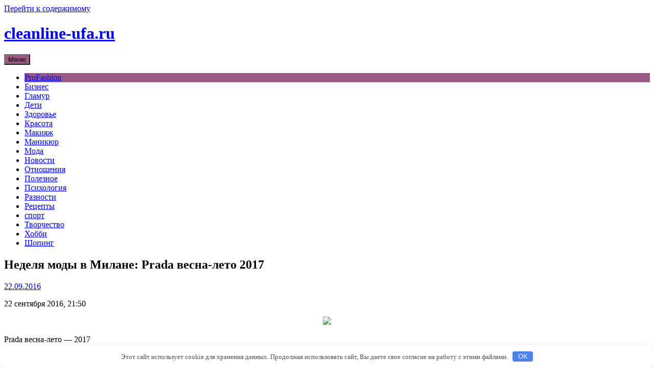

--- FILE ---
content_type: text/html; charset=UTF-8
request_url: http://cleanline-ufa.ru/moda/nedelia-mody-v-milane-prada-vesna-leto-2017.html
body_size: 23504
content:
<!DOCTYPE html>
<html lang="ru-RU">
<head>
<meta charset="UTF-8">
<meta name="viewport" content="width=device-width, initial-scale=1">
<link rel="profile" href="http://gmpg.org/xfn/11">
<link rel="pingback" href="http://cleanline-ufa.ru/xmlrpc.php">

<title>Неделя моды в Милане: Prada весна-лето 2017 | cleanline-ufa.ru</title>
<!--[if lt IE 9]>
<script type='text/javascript' src='http://cleanline-ufa.ru/wp-content/themes/dream/js/html5shiv.min.js'></script>
<![endif]-->
<link rel='stylesheet' id='dream-style-css'  href='http://cleanline-ufa.ru/wp-content/themes/dream/style.css' type='text/css' media='all' />
<link rel='stylesheet' id='dream-font-awesome-css'  href='http://cleanline-ufa.ru/wp-content/themes/dream/font-awesome/css/font-awesome.min.css' type='text/css' media='all' />
<link rel='stylesheet' id='dream-google-fonts-css'  href='//fonts.googleapis.com/css?family=Open+Sans%3A400italic%2C700italic%2C400%2C700' type='text/css' media='all' />
<script type='text/javascript' src='http://cleanline-ufa.ru/wp-includes/js/jquery/jquery.js'></script>
<script type='text/javascript' src='http://cleanline-ufa.ru/wp-includes/js/jquery/jquery-migrate.min.js'></script>
<script type='text/javascript' src='http://cleanline-ufa.ru/wp-content/themes/dream/js/jquery.fitvids.js'></script>
<script type='text/javascript' src='http://cleanline-ufa.ru/wp-content/themes/dream/js/fitvids-doc-ready.js'></script>
<script type='text/javascript' src='http://cleanline-ufa.ru/wp-content/themes/dream/js/base.js'></script>
<link rel="canonical" href="http://cleanline-ufa.ru/moda/nedelia-mody-v-milane-prada-vesna-leto-2017.html" />
<style>.pseudo-clearfy-link { color: #008acf; cursor: pointer;}.pseudo-clearfy-link:hover { text-decoration: none;}</style>
<!-- platinum seo pack 1.3.8 -->
<meta name="robots" content="index,follow,noodp,noydir" />
<link rel="canonical" href="http://cleanline-ufa.ru/moda/nedelia-mody-v-milane-prada-vesna-leto-2017.html" />
<!-- /platinum one seo pack -->
		<style type="text/css">blockquote{border-left:2px solid #9b5a86;}pre{border-left:2px solid #9b5a86;}button,input[type="button"],input[type="reset"],input[type="submit"]{background:#9b5a86;}a:hover,a:focus,a:active{color:#9b5a86;}.main-navigation .current_page_item,.main-navigation .current-menu-item{background:#9b5a86;}.mr li:first-child{background:#9b5a86;}.main-navigation li a:hover{background:#9b5a86;}.main-navigation .sub-menu,.main-navigation .children{background:#9b5a86;}.nav-foot{background:#9b5a86;}.pagination .nav-links a:hover{color:#9b5a86;}.pagination .current{color:#9b5a86;}.entry-content a{color:#9b5a86;}.search-form .search-submit{background-color:#9b5a86;}.wp-pagenavi span.current{color:#9b5a86;}.main-navigation li a:hover{background:#9b5a86;}#controllers a:hover, #controllers a.active{color:#9b5a86;}#slider-title a{background:#9b5a86;}#controllers a:hover, #controllers a.active{background-color:#9b5a86;}</style>
		<style type="text/css" id="custom-background-css">
body.custom-background { background-image: url('http://cleanline-ufa.ru/wp-content/themes/dream/images/bg.png'); background-repeat: repeat-x; background-position: top center; background-attachment: scroll; }
</style>
<style>.clearfy-cookie { position:fixed; left:0; right:0; bottom:0; padding:12px; color:#555555; background:#ffffff; box-shadow:0 3px 20px -5px rgba(41, 44, 56, 0.2); z-index:9999; font-size: 13px; border-radius: 12px; transition: .3s; }.clearfy-cookie--left { left: 20px; bottom: 20px; right: auto; max-width: 400px; margin-right: 20px; }.clearfy-cookie--right { left: auto; bottom: 20px; right: 20px; max-width: 400px; margin-left: 20px; }.clearfy-cookie.clearfy-cookie-hide { transform: translateY(150%) translateZ(0); opacity: 0; }.clearfy-cookie-container { max-width:1170px; margin:0 auto; text-align:center; }.clearfy-cookie-accept { background:#4b81e8; color:#fff; border:0; padding:.2em .8em; margin: 0 0 0 .5em; font-size: 13px; border-radius: 4px; cursor: pointer; }.clearfy-cookie-accept:hover,.clearfy-cookie-accept:focus { opacity: .9; }</style></head>

<body class="single single-post postid-3127 single-format-standard custom-background left-sidebar">
<div id="page" class="hfeed site">
	<a class="skip-link screen-reader-text" href="#content">Перейти к содержимому</a>

	<header id="masthead" class="site-header" role="banner">
		<div class="site-branding">
        
		        	<div class="header-text">
			<h1 class="site-title"><a href="http://cleanline-ufa.ru/" rel="home">cleanline-ufa.ru</a></h1>
			<h2 class="site-description"></h2>
        	</div>
                
            <div class="clear"></div>
		</div><!-- .site-branding -->


	</header><!-- #masthead -->
    
    <nav id="site-navigation" class="main-navigation mr" role="navigation">
        <button class="menu-toggle" aria-controls="primary-menu" aria-expanded="false">Меню</button>
        <div class="menu-fghj-container"><ul id="primary-menu" class="menu"><li id="menu-item-21315" class="menu-item menu-item-type-taxonomy menu-item-object-category menu-item-21315"><a href="http://cleanline-ufa.ru/profashion">ProFashion</a></li>
<li id="menu-item-21316" class="menu-item menu-item-type-taxonomy menu-item-object-category menu-item-21316"><a href="http://cleanline-ufa.ru/biznes">Бизнес</a></li>
<li id="menu-item-21317" class="menu-item menu-item-type-taxonomy menu-item-object-category menu-item-21317"><a href="http://cleanline-ufa.ru/glam">Гламур</a></li>
<li id="menu-item-21318" class="menu-item menu-item-type-taxonomy menu-item-object-category menu-item-21318"><a href="http://cleanline-ufa.ru/deti">Дети</a></li>
<li id="menu-item-21319" class="menu-item menu-item-type-taxonomy menu-item-object-category menu-item-21319"><a href="http://cleanline-ufa.ru/zdorovie">Здоровье</a></li>
<li id="menu-item-21320" class="menu-item menu-item-type-taxonomy menu-item-object-category menu-item-21320"><a href="http://cleanline-ufa.ru/krasota">Красота</a></li>
<li id="menu-item-21321" class="menu-item menu-item-type-taxonomy menu-item-object-category menu-item-21321"><a href="http://cleanline-ufa.ru/makiyag">Макияж</a></li>
<li id="menu-item-21322" class="menu-item menu-item-type-taxonomy menu-item-object-category menu-item-21322"><a href="http://cleanline-ufa.ru/manikur">Маникюр</a></li>
<li id="menu-item-21323" class="menu-item menu-item-type-taxonomy menu-item-object-category current-post-ancestor current-menu-parent current-post-parent menu-item-21323"><a href="http://cleanline-ufa.ru/moda">Мода</a></li>
<li id="menu-item-21324" class="menu-item menu-item-type-taxonomy menu-item-object-category menu-item-21324"><a href="http://cleanline-ufa.ru/news">Новости</a></li>
<li id="menu-item-21325" class="menu-item menu-item-type-taxonomy menu-item-object-category menu-item-21325"><a href="http://cleanline-ufa.ru/otnosheniya">Отношения</a></li>
<li id="menu-item-21326" class="menu-item menu-item-type-taxonomy menu-item-object-category menu-item-21326"><a href="http://cleanline-ufa.ru/poleznoe">Полезное</a></li>
<li id="menu-item-21327" class="menu-item menu-item-type-taxonomy menu-item-object-category menu-item-21327"><a href="http://cleanline-ufa.ru/psyhology">Психология</a></li>
<li id="menu-item-21328" class="menu-item menu-item-type-taxonomy menu-item-object-category menu-item-21328"><a href="http://cleanline-ufa.ru/raznoe">Разности</a></li>
<li id="menu-item-21329" class="menu-item menu-item-type-taxonomy menu-item-object-category menu-item-21329"><a href="http://cleanline-ufa.ru/recepti">Рецепты</a></li>
<li id="menu-item-21330" class="menu-item menu-item-type-taxonomy menu-item-object-category menu-item-21330"><a href="http://cleanline-ufa.ru/sport">спорт</a></li>
<li id="menu-item-21331" class="menu-item menu-item-type-taxonomy menu-item-object-category menu-item-21331"><a href="http://cleanline-ufa.ru/tvorcestvo">Творчество</a></li>
<li id="menu-item-21332" class="menu-item menu-item-type-taxonomy menu-item-object-category menu-item-21332"><a href="http://cleanline-ufa.ru/hobbi">Хобби</a></li>
<li id="menu-item-21333" class="menu-item menu-item-type-taxonomy menu-item-object-category menu-item-21333"><a href="http://cleanline-ufa.ru/shoping">Шопинг</a></li>
</ul></div>        
        <div class="clear"></div>
        <div class="nav-foot"></div>
    </nav><!-- #site-navigation -->
    

	<div id="content" class="site-content">
	<div id="primary" class="content-area">
		<main id="main" class="site-main" role="main">

		
			
<article id="post-3127" class="post-3127 post type-post status-publish format-standard hentry category-moda">
	 

	<header class="entry-header">
		<h1 class="entry-title">Неделя моды в Милане: Prada весна-лето 2017</h1>
		<div class="entry-meta">
			<span class="posted-on"><i class="fa fa-calendar"></i> <a href="http://cleanline-ufa.ru/moda/nedelia-mody-v-milane-prada-vesna-leto-2017.html" rel="bookmark"><time class="entry-date published updated" datetime="2016-09-22T22:13:13+00:00">22.09.2016</time></a></span>		</div><!-- .entry-meta -->
	</header><!-- .entry-header -->

	<div class="entry-content">
		<p>22 сентября 2016, 21:50</p>
<p><center>
<p><img class="aligncenter" src="http://www.spletnik.ru/img/2016/09/veronika/22092016rada_7.jpg" /></p>
<p></center></p>
<p class="small">Prada весна-лето &#8212; 2017</p>
<p>В Милане завершился показ новой коллекции Prada, которую в числе первых смогли увидеть <span id="more-3127"></span>почетные гостьи Миуччи Прада &#8212; Мирослава Дума, Наталья Гольденберг, Анна Делло Руссо, Кьяра Ферраньи и другие завсегдатаи front row. На этот на этот раз избрав в качестве основного дизайнерского приема асимметрию, а стилистического &#8212; многослойность, основатель марки представила собравшимся очередную порцию красочных эклектичных  ансамблей в любимой ретро-эстетике со ссылкой на психоделчиеские 1960-е.</p>
<p>В коллекции Prada весна-лето &#8212; 2017 автор сочетает юбки с запахом водолазками из тонкого трикотажа, а в качестве следующего слоя использует яркие сорочки, раскрашенные цветными геометрическими орнаментам, или пуловеры с открытыми плечами, больше напоминающие накинутый на плечи и  заколотый на груди палантин. Поверх атвор предлагается надеть жилет и пиджак в клетку или кожаный бомбер, не застегивая, а запахивая его и туго перетягивая талию ремнем.</p>
<p>Все перечиленное &#8212; с декором в виде оторочки из страусиных перьев, которая украшает и подолы юбок с запахом, и рукава пиджаков, плащей и пальто, и полупрозрачные платья-комбинации, и пижамные костюмы из свободных широких брюк и блуз с воротником-стойкой, расшитых бисером и стеклярусом, а также кроп-топы и шорты-юбки микро-длины с высокой талией, маскирующей живот, &#8212; проще говоря, купальники фасона ретро, которые на подиуме надеты поверх наглухо застегнутых рубашек. В качестве аксессуаров &#8212; меховые шарфы, все так же отороченные перьями, медальоны на цепях, меховые сандалии и яркие саквояжи.</p>
<p><center>
<p><img class="aligncenter" src="http://www.spletnik.ru/img/2016/09/veronika/22092016rada_9.jpg" /></p>
<p></center><br />Prada весна-лето 2017</p>
<p><center>
<p><img class="aligncenter" src="http://www.spletnik.ru/img/2016/09/veronika/22092016rada_3.jpg" /></p>
<p></center></p>
<p><center>
<p><img class="aligncenter" src="http://www.spletnik.ru/img/2016/09/veronika/22092016rada_6.jpg" /></p>
<p></center></p>
<p><center>
<p><img class="aligncenter" src="http://www.spletnik.ru/img/2016/09/veronika/22092016rada_2.jpg" /></p>
<p></center></p>
<p><center>
<p><img class="aligncenter" src="http://www.spletnik.ru/img/2016/09/veronika/22092016rada_8.jpg" /></p>
<p></center></p>
<p><center>
<p><img class="aligncenter" src="http://www.spletnik.ru/img/2016/09/veronika/22092016rada_4.jpg" /></p>
<p></center></p>
<p><center>
<p><img class="aligncenter" src="http://www.spletnik.ru/img/2016/09/veronika/22092016rada_5.jpg" /></p>
<p></center></p>
<p><center>
<p><img class="aligncenter" src="http://www.spletnik.ru/img/2016/09/veronika/22092016rada_10.jpg" /></p>
<p></center></p>
<p><center>
<p><img class="aligncenter" src="http://www.spletnik.ru/img/2016/09/veronika/22092016rada_11.jpg" /></p>
<p></center></p>
<p><center>
<p><img class="aligncenter" src="http://www.spletnik.ru/img/2016/09/veronika/22092016rada_12.jpg" /></p>
<p></center></p>
<p><center>
<p><img class="aligncenter" src="http://www.spletnik.ru/img/2016/09/veronika/22092016rada_1.jpg" /></p>
<p></center></p>
<p><center>
<p><img class="aligncenter" src="http://www.spletnik.ru/img/2016/09/veronika/Untitled-2.jpg" /></p>
<p></center></p>
<p>Наталья Гольденберг</p>
<p><center>
<p><img class="aligncenter" src="http://www.spletnik.ru/img/2016/09/veronika/Prada-RTW-SS17-Milan-5160-1474566264-mediumbigthumb.jpg" /></p>
<p></center><br />Анна Делло Руссо</p>
<p><center>
<p><img class="aligncenter" src="http://www.spletnik.ru/img/2016/09/veronika/Prada-RTW-SS17-Milan-5298-1474567544-mediumbigthumb.jpg" /></p>
<p></center><br />Кьяра Ферраньи</p>
<p>                    Фото<br />
                    GettyImages.ru</p>
<p>Источник: <noindex><a href="http://www.spletnik.ru/look/newsmoda/70172-nedelya-mody-v-milane-prada-vesna-leto-2017.html" target="_blank" rel="nofollow">http://www.spletnik.ru/look/newsmoda/</a></noindex></br></p>
			</div><!-- .entry-content -->

	<footer class="entry-footer">
		<span class="byline"><i class="fa fa-user"></i> <span class="author vcard"><a class="url fn n" href="http://cleanline-ufa.ru/author/admin">admin</a></span></span><span class="cat-links"><i class="fa fa-folder"></i> <a href="http://cleanline-ufa.ru/moda" rel="category tag">Мода</a></span>	</footer><!-- .entry-footer -->
</article><!-- #post-## -->

			<div role="navigation" id="nav-below" class="navigation-post"><div class="nav-previous"><a href="http://cleanline-ufa.ru/news/stas-mihailov-ystroil-malenkoi-naslednice-korolevskii-prazdnik.html" rel="prev"><i class="fa fa-arrow-left"></i> Стас Михайлов устроил маленькой наследнице королевский праздник</a></div><div class="nav-next"><a href="http://cleanline-ufa.ru/otnosheniya/bolshoi-chlen-instrykciia-po-primeneniu.html" rel="next">Большой член: инструкция по применению <i class="fa fa-arrow-right"></i></a></div><div class="clear"></div></div>
			
<div id="comments" class="comments-area">

	
	
	
</div><!-- #comments -->

				<div id="respond" class="comment-respond">
			<h3 id="reply-title" class="comment-reply-title">Добавить комментарий <small><a rel="nofollow" id="cancel-comment-reply-link" href="/moda/nedelia-mody-v-milane-prada-vesna-leto-2017.html#respond" style="display:none;"><i class="fa fa-close"></i> Отменить ответ</a></small></h3><p class="must-log-in">Для отправки комментария вам необходимо <a href="http://cleanline-ufa.ru/wp-login.php?redirect_to=http%3A%2F%2Fcleanline-ufa.ru%2Fmoda%2Fnedelia-mody-v-milane-prada-vesna-leto-2017.html">авторизоваться</a>.</p>		</div><!-- #respond -->
		
		
		</main><!-- #main -->
	</div><!-- #primary -->


<div id="secondary" class="widget-area" role="complementary">
	<aside id="search-3" class="widget widget_search"><form role="search" method="get" class="search-form" action="http://cleanline-ufa.ru/" autocomplete='off'>
	<input type="text" class="search-field" placeholder="Поиск ..." value="" name="s" title="Найти:" />
	<input type="submit" class="search-submit" value="Search" title="Search" />
</form>
<div class="clear"></div></aside><aside id="categories-2" class="widget widget_categories"><div class="widget-title">Рубрики</div>		<ul>
	<li class="cat-item cat-item-19"><a href="http://cleanline-ufa.ru/profashion" >ProFashion</a>
</li>
	<li class="cat-item cat-item-14"><a href="http://cleanline-ufa.ru/biznes" >Бизнес</a>
</li>
	<li class="cat-item cat-item-8"><a href="http://cleanline-ufa.ru/glam" >Гламур</a>
</li>
	<li class="cat-item cat-item-5"><a href="http://cleanline-ufa.ru/deti" >Дети</a>
</li>
	<li class="cat-item cat-item-20"><a href="http://cleanline-ufa.ru/novosti-drugie" >другие новости</a>
</li>
	<li class="cat-item cat-item-3"><a href="http://cleanline-ufa.ru/zdorovie" >Здоровье</a>
</li>
	<li class="cat-item cat-item-2"><a href="http://cleanline-ufa.ru/krasota" >Красота</a>
</li>
	<li class="cat-item cat-item-6"><a href="http://cleanline-ufa.ru/makiyag" >Макияж</a>
</li>
	<li class="cat-item cat-item-7"><a href="http://cleanline-ufa.ru/manikur" >Маникюр</a>
</li>
	<li class="cat-item cat-item-1"><a href="http://cleanline-ufa.ru/moda" >Мода</a>
</li>
	<li class="cat-item cat-item-18"><a href="http://cleanline-ufa.ru/news" >Новости</a>
</li>
	<li class="cat-item cat-item-22"><a href="http://cleanline-ufa.ru/online-razvlecheniya" >онлайн развлечения</a>
</li>
	<li class="cat-item cat-item-4"><a href="http://cleanline-ufa.ru/otnosheniya" >Отношения</a>
</li>
	<li class="cat-item cat-item-16"><a href="http://cleanline-ufa.ru/poleznoe" >Полезное</a>
</li>
	<li class="cat-item cat-item-13"><a href="http://cleanline-ufa.ru/psyhology" >Психология</a>
</li>
	<li class="cat-item cat-item-15"><a href="http://cleanline-ufa.ru/raznoe" >Разности</a>
</li>
	<li class="cat-item cat-item-10"><a href="http://cleanline-ufa.ru/recepti" >Рецепты</a>
</li>
	<li class="cat-item cat-item-21"><a href="http://cleanline-ufa.ru/sport" >спорт</a>
</li>
	<li class="cat-item cat-item-12"><a href="http://cleanline-ufa.ru/tvorcestvo" >Творчество</a>
</li>
	<li class="cat-item cat-item-11"><a href="http://cleanline-ufa.ru/hobbi" >Хобби</a>
</li>
	<li class="cat-item cat-item-9"><a href="http://cleanline-ufa.ru/shoping" >Шопинг</a>
</li>
		</ul>
</aside><aside id="execphp-2" class="widget widget_execphp">			<div class="execphpwidget"> </div>
		</aside></div><!-- #secondary -->

	</div><!-- #content -->

	<footer id="colophon" class="site-footer" role="contentinfo">
    
    	
<div class="sidebar-footer"><div class="inner">
<div class="widget-wrap inner-wrap clearfix">
	<div class="sfdiv">
			</div>

	<div class="sfdiv">
		<aside id="text-2" class="widget widget_text">			<div class="textwidget">Все материалы на данном сайте взяты из открытых источников - имеют обратную ссылку на материал в интернете или присланы посетителями сайта и предоставляются исключительно в ознакомительных целях. Права на материалы принадлежат их владельцам. Администрация сайта ответственности за содержание материала не несет. Если Вы обнаружили на нашем сайте материалы, которые нарушают авторские права, принадлежащие Вам, Вашей компании или организации, пожалуйста, сообщите нам.</div>
		</aside>	</div>

	<div class="sfdiv sfdiv-last">
			</div>
    <div class="clear"></div>
</div>
</div></div>        
		<div class="site-info">
			cleanline-ufa.ru - Все права защищены 
		<noindex><!--LiveInternet counter--><script type="text/javascript"><!--
document.write("<a href='//www.liveinternet.ru/click' "+
"target=_blank><img src='//counter.yadro.ru/hit?t45.6;r"+
escape(document.referrer)+((typeof(screen)=="undefined")?"":
";s"+screen.width+"*"+screen.height+"*"+(screen.colorDepth?
screen.colorDepth:screen.pixelDepth))+";u"+escape(document.URL)+
";"+Math.random()+
"' alt='' title='LiveInternet' "+
"border='0' width='31' height='31'><\/a>")
//--></script><!--/LiveInternet--></noindex>
		</div><!-- .site-info -->
	</footer><!-- #colophon -->
    
    <div id="back_top"><i class="fa fa-angle-up"></i></div>
</div><!-- #page -->

<script>var pseudo_links = document.querySelectorAll(".pseudo-clearfy-link");for (var i=0;i<pseudo_links.length;i++ ) { pseudo_links[i].addEventListener("click", function(e){   window.open( e.target.getAttribute("data-uri") ); }); }</script><script type='text/javascript' src='http://cleanline-ufa.ru/wp-content/themes/dream/js/navigation.js'></script>
<script type='text/javascript' src='http://cleanline-ufa.ru/wp-content/themes/dream/js/skip-link-focus-fix.js'></script>
<script type='text/javascript' src='http://cleanline-ufa.ru/wp-includes/js/comment-reply.min.js'></script>
<div id="clearfy-cookie" class="clearfy-cookie clearfy-cookie-hide clearfy-cookie--bottom">  <div class="clearfy-cookie-container">   Этот сайт использует cookie для хранения данных. Продолжая использовать сайт, Вы даете свое согласие на работу с этими файлами.   <button id="clearfy-cookie-accept" class="clearfy-cookie-accept">OK</button>  </div></div><script>var cookie_clearfy_hide = document.cookie.replace(/(?:(?:^|.*;\s*)clearfy_cookie_hide\s*\=\s*([^;]*).*$)|^.*$/, "$1");if ( ! cookie_clearfy_hide.length ) {  document.getElementById("clearfy-cookie").classList.remove("clearfy-cookie-hide");} document.getElementById("clearfy-cookie-accept").onclick = function() { document.getElementById("clearfy-cookie").className += " clearfy-cookie-hide"; var clearfy_cookie_date = new Date(new Date().getTime() + 31536000 * 1000); document.cookie = "clearfy_cookie_hide=yes; path=/; expires=" + clearfy_cookie_date.toUTCString(); setTimeout(function() { document.getElementById("clearfy-cookie").parentNode.removeChild( document.getElementById("clearfy-cookie") ); }, 300);}</script>
</body>
</html>
 